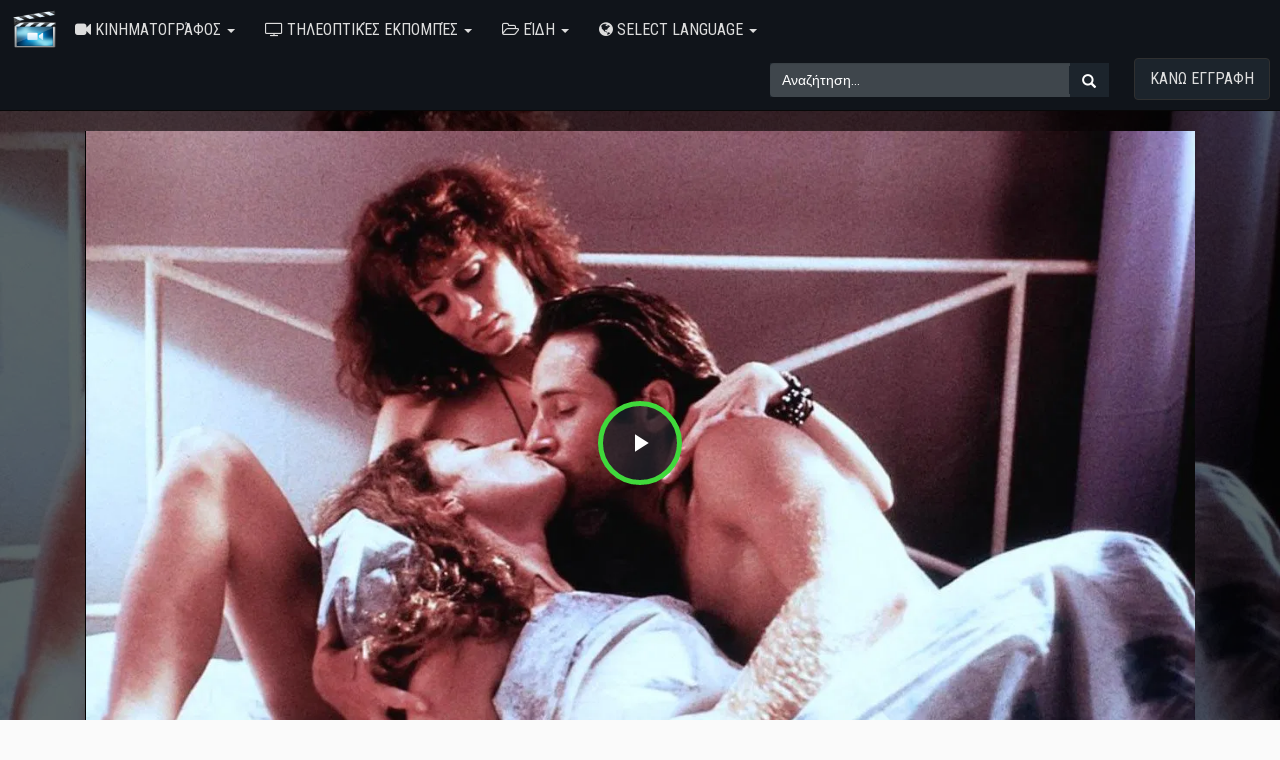

--- FILE ---
content_type: text/html; charset=UTF-8
request_url: https://box-locker.org/el/1411/el-despertar-de-sharon.html
body_size: 219755
content:
<link href="/oc-content/themes/movie/js/video-js.css?v=1.0" rel="stylesheet">
<link href="/oc-content/themes/movie/js/resolution-switcher.css" rel="stylesheet">
<link href="/oc-content/themes/movie/js/videojs-overlay.css" rel="stylesheet">
<!DOCTYPE html>
<html xmlns="http://www.w3.org/1999/xhtml" lang="en-US">
<HEAD prefix="og: http://ogp.me/ns# fb: http://ogp.me/ns/fb# article: http://ogp.me/ns/article#">
        <title>The Rapture (1991) Πλήρης ταινία online δωρεάν | BOX-LOCKER.ORG</title>
        <meta charset="UTF-8">
        <meta http-equiv="X-UA-Compatible" content="IE=edge">
        <meta name="viewport" content="width=device-width, initial-scale=1, maximum-scale=1">
        <meta name="description" content="The Rapture (1991) Πλήρης ταινία online δωρεάν. &Eta; &epsilon;&sigma;&omega;&tau;&epsilon;&rho;&iota;&kappa;&#942; &pi;&omicron;&rho;&epsilon;&#943;&alpha; &mu;&iota;&alpha;&sigmaf; &alpha;&mu;&omicron;&rho;&alpha;&lambda;&iota;&sigma;&tau;&iota;&kappa;&#942;&sigmaf; swinger &tau;&eta;&lambda;&epsilon;&phi;&omega;&nu;&#942;&tau;&rho;&iota;&alpha;&sigmaf;, &eta; &omicron;&pi;&omicron;&#943;&alpha;, &#972;&tau;&alpha;&nu; &sigma;&upsilon;&nu;&epsilon;&iota;&delta;&eta;&tau;&omicron;&pi;&omicron;&iota;&epsilon;&#943; &#972;&tau;&iota; &delta;&epsilon;&nu; &epsilon;&#943;&nu;&alpha;&iota; &eta; &mu;&omicron;&nu;&alpha;&delta;&iota;&kappa;&#942; &pi;&omicron;&upsilon; &#941;&chi;&epsilon;&iota; &delta;&epsilon;&iota; &#941;&nu;&alpha; &pi;&epsilon;&rho;&#943;&epsilon;&rho;&gamma;&omicron; &#972;&nu;&epsilon;&iota;&rho;&omicron;, &gamma;&#943;&nu;&epsilon;&tau;&alpha;&iota; &phi;&alpha;&nu;&alpha;&tau;&iota;&kappa;&#942; &theta;&rho;&eta;&sigma;&kappa;&#972;&lambda;&eta;&pi;&tau;&eta; &kappa;&alpha;&iota; &mu;&epsilon;&tau;&alpha;&kappa;&omicron;&mu;&#943;&zeta;&epsilon;&iota; &mu;&epsilon; &tau;&eta; &mu;&iota;&kappa;&rho;&#942; &tau;&eta;&sigmaf; &kappa;&#972;&rho;&eta; &sigma;&tau;&eta;&nu; &#941;&rho;&eta;&mu;&omicron; &#972;&pi;&omicron;&upsilon; &pi;&epsilon;&rho;&iota;&mu;&#941;&nu;&epsilon;&iota; &tau;&eta;&nu; &Alpha;&pi;&omicron;&kappa;&#940;&lambda;&upsilon;&psi;&eta;.">
        <meta name="keywords" content="The Rapture (1991),full movie,movies,movies online,movie free">
        <meta name="robots" content="index,follow" />
        <meta property="og:type" content="article" />
        <meta property="og:url" content="http://box-locker.org/el/1411/el-despertar-de-sharon.html" />
        <meta property="og:title" content="The Rapture (1991) Πλήρης ταινία online δωρεάν | BOX-LOCKER.ORG" /> 
        <meta property="og:description" content="The Rapture (1991) Πλήρης ταινία online δωρεάν. &Eta; &epsilon;&sigma;&omega;&tau;&epsilon;&rho;&iota;&kappa;&#942; &pi;&omicron;&rho;&epsilon;&#943;&alpha; &mu;&iota;&alpha;&sigmaf; &alpha;&mu;&omicron;&rho;&alpha;&lambda;&iota;&sigma;&tau;&iota;&kappa;&#942;&sigmaf; swinger &tau;&eta;&lambda;&epsilon;&phi;&omega;&nu;&#942;&tau;&rho;&iota;&alpha;&sigmaf;, &eta; &omicron;&pi;&omicron;&#943;&alpha;, &#972;&tau;&alpha;&nu; &sigma;&upsilon;&nu;&epsilon;&iota;&delta;&eta;&tau;&omicron;&pi;&omicron;&iota;&epsilon;&#943; &#972;&tau;&iota; &delta;&epsilon;&nu; &epsilon;&#943;&nu;&alpha;&iota; &eta; &mu;&omicron;&nu;&alpha;&delta;&iota;&kappa;&#942; &pi;&omicron;&upsilon; &#941;&chi;&epsilon;&iota; &delta;&epsilon;&iota; &#941;&nu;&alpha; &pi;&epsilon;&rho;&#943;&epsilon;&rho;&gamma;&omicron; &#972;&nu;&epsilon;&iota;&rho;&omicron;, &gamma;&#943;&nu;&epsilon;&tau;&alpha;&iota; &phi;&alpha;&nu;&alpha;&tau;&iota;&kappa;&#942; &theta;&rho;&eta;&sigma;&kappa;&#972;&lambda;&eta;&pi;&tau;&eta; &kappa;&alpha;&iota; &mu;&epsilon;&tau;&alpha;&kappa;&omicron;&mu;&#943;&zeta;&epsilon;&iota; &mu;&epsilon; &tau;&eta; &mu;&iota;&kappa;&rho;&#942; &tau;&eta;&sigmaf; &kappa;&#972;&rho;&eta; &sigma;&tau;&eta;&nu; &#941;&rho;&eta;&mu;&omicron; &#972;&pi;&omicron;&upsilon; &pi;&epsilon;&rho;&iota;&mu;&#941;&nu;&epsilon;&iota; &tau;&eta;&nu; &Alpha;&pi;&omicron;&kappa;&#940;&lambda;&upsilon;&psi;&eta;." /> 
        <meta property="og:image" content="https://image.tmdb.org/t/p/w1280/ylXFsNIhzq8A5nEqLhPdDYPOnVo.jpg" />
        <link rel="shortcut icon" href="/images/logo.png" type="image/x-icon">
        <link rel="canonical" href="https://box-locker.org/el/1411/el-despertar-de-sharon.html">
        <link href="/oc-content/themes/movie/js/dashicons.css?v=1.0" rel="stylesheet">
        <link rel="stylesheet" href="//fonts.googleapis.com/css?family=Oswald|Montserrat|Roboto+Condensed:400,700,300&amp;lang=en">
        <link rel="stylesheet" href="https://maxcdn.bootstrapcdn.com/bootstrap/3.3.7/css/bootstrap.min.css" integrity="sha384-BVYiiSIFeK1dGmJRAkycuHAHRg32OmUcww7on3RYdg4Va+PmSTsz/K68vbdEjh4u" crossorigin="anonymous">
        <link href="/oc-content/themes/movie/style.css?v=1.0" rel="stylesheet">
        <link rel="stylesheet" href="/oc-content/themes/movie/comment.css" type="text/css" />
        <script src="//ajax.googleapis.com/ajax/libs/jquery/1.12.1/jquery.min.js" type="text/javascript"></script>
        <script src="https://maxcdn.bootstrapcdn.com/bootstrap/3.3.7/js/bootstrap.min.js" integrity="sha384-Tc5IQib027qvyjSMfHjOMaLkfuWVxZxUPnCJA7l2mCWNIpG9mGCD8wGNIcPD7Txa" crossorigin="anonymous"></script>
        <script src="/oc-content/themes/movie/js/script.js" type="text/javascript"></script>
        <style type="text/css">body {background-image: linear-gradient(rgba(0,0,0,0.6), rgba(0,0,0,0.6)), url("https://image.tmdb.org/t/p/w1280/ylXFsNIhzq8A5nEqLhPdDYPOnVo.jpg");background-color: #FAFAFA;background-repeat: no-repeat;background-position: center center;background-attachment :fixed;background-size: cover;}/*body {background-color: #646464;}*/</style>
        <style type="text/css">.fbs{color:#fff;background-color:#4169E1;border-color:#2e6da4}.tws{color:#fff;background-color:#00BFFF;border-color:#2e6da4}.pts{color:#fff;background-color:red;border-color:#2e6da4}.lks{color:#fff;background-color:#4682C4;border-color:#2e6da4}.vks{color:#fff;background-color:#4682B4;border-color:#2e6da4}.texthide{text-indent:-999999px}</style>
        <style type="text/css">@media (min-width: 1024px) { #mobileshow { display: none;}}</style>
</HEAD>
<BODY id="lighy">
<div class="modal fade" id="modalLang" tabindex="-1" role="dialog" aria-labelledby="modalLangLabel" style="display: none;" aria-hidden="true">
    <div class="modal-dialog" role="document">
        <div class="modal-content">
            <div class="modal-header" style="background: #ffff;padding: 15px;border-bottom: 1px solid #e5e5e5;">
                <dib class="h5 modal-title text-info" id="modalLangLabel">Choose your language:</dib>
                <button type="button" class="close" data-dismiss="modal" aria-label="Close">
                    <span aria-hidden="true">×</span>
                </button>
            </div>
            <div class="modal-body" style="background: #ffff;">
                <div class="row">
                    <div class="col-12 col-md-6 px-0">
                        <a class="dropdown-item" href="/bg/1411/the-rapture.html" title="Bulgarian"><strong>Bulgarian <span class="text-secondary small">bg</span></strong></a>
                        <a class="dropdown-item" href="/zh/1411/the-rapture.html" title="Chinese"><strong>Chinese <span class="text-secondary small">zh</span></strong></a>
                        <a class="dropdown-item" href="/cs/1411/the-rapture.html" title="Czech"><strong>Czech <span class="text-secondary small">cs</span></strong></a>
                        <a class="dropdown-item" href="/da/1411/the-rapture.html" title="Danish"><strong>Danish <span class="text-secondary small">da</span></strong></a>
                        <a class="dropdown-item" href="/nl/1411/the-rapture.html" title="Dutch"><strong>Dutch <span class="text-secondary small">nl</span></strong></a>
                        <a class="dropdown-item" href="/en/1411/the-rapture.html" title="English"><strong>English <span class="text-secondary small">en</span></strong></a>
                        <a class="dropdown-item" href="/fi/1411/the-rapture.html" title="Finland"><strong>Finland <span class="text-secondary small">fi</span></strong></a>
                        <a class="dropdown-item" href="/fr/1411/the-rapture.html" title="French"><strong>French <span class="text-secondary small">fr</span></strong></a>
                        <a class="dropdown-item" href="/ka/1411/the-rapture.html" title="Georgian"><strong>Georgian <span class="text-secondary small">ka</span></strong></a>
                        <a class="dropdown-item" href="/de/1411/the-rapture.html" title="German"><strong>German <span class="text-secondary small">de</span></strong></a>
                        <a class="dropdown-item" href="/el/1411/the-rapture.html" title="Greek"><strong>Greek <span class="text-secondary small">el</span></strong></a>
                        <a class="dropdown-item" href="/hu/1411/the-rapture.html" title="Hungarian"><strong>Hungarian <span class="text-secondary small">hu</span></strong></a>
                        <a class="dropdown-item" href="/ja/1411/the-rapture.html" title="Japan"><strong>Japan <span class="text-secondary small">ja</span></strong></a>
                        <a class="dropdown-item" href="/it/1411/the-rapture.html" title="Italian"><strong>Italian <span class="text-secondary small">it</span></strong></a>
                        </div>
                    <div class="col-12 col-md-6 px-0">
                        <a class="dropdown-item" href="/ko/1411/the-rapture.html" title="Korean"><strong>Korean <span class="text-secondary small">ko</span></strong></a>
                        <a class="dropdown-item" href="/no/1411/the-rapture.html" title="Norway"><strong>Norway <span class="text-secondary small">no</span></strong></a>
                        <a class="dropdown-item" href="/pl/1411/the-rapture.html" title="Polish"><strong>Polish <span class="text-secondary small">pl</span></strong></a>
                        <a class="dropdown-item" href="/pt/1411/the-rapture.html" title="Portuguese"><strong>Portuguese <span class="text-secondary small">pt</span></strong></a>
                        <a class="dropdown-item" href="/ro/1411/the-rapture.html" title="Romanian"><strong>Romanian <span class="text-secondary small">ro</span></strong></a>
                        <a class="dropdown-item" href="/ru/1411/the-rapture.html" title="Russian"><strong>Russian <span class="text-secondary small">ru</span></strong></a>
                        <a class="dropdown-item" href="/ar/1411/the-rapture.html" title="Saudi Arabia"><strong>Saudi Arabia <span class="text-secondary small">ar</span></strong></a>
                        <a class="dropdown-item" href="/sr/1411/the-rapture.html" title="Serbian"><strong>Serbian <span class="text-secondary small">sr</span></strong></a>
                        <a class="dropdown-item" href="/sk/1411/the-rapture.html" title="Slovak"><strong>Slovak <span class="text-secondary small">sk</span></strong></a>
                        <a class="dropdown-item" href="/es/1411/the-rapture.html" title="Spanish; Castilian"><strong>Spanish <span class="text-secondary small">es</span></strong></a>
                        <a class="dropdown-item" href="/sv/1411/the-rapture.html" title="Swedish"><strong>Swedish <span class="text-secondary small">sv</span></strong></a>
                        <a class="dropdown-item" href="/th/1411/the-rapture.html" title="Thai"><strong>Thai <span class="text-secondary small">th</span></strong></a>
                        <a class="dropdown-item" href="/uk/1411/the-rapture.html" title="Ukrainian"><strong>Ukrainian <span class="text-secondary small">uk</span></strong></a>
                        <a class="dropdown-item" href="/vi/1411/the-rapture.html" title="Vietnamese"><strong>Vietnamese <span class="text-secondary small">vi</span></strong></a>
                    </div>
                </div>
            </div>
        </div>
    </div>
</div>
        <nav class="navbar navbar-inverse navbar-static-top">
                <div class="navbar-header">
                    <button type="button" class="navbar-toggle collapsed" data-toggle="collapse" data-target="#navbars" aria-expanded="false" aria-controls="navbars">
                        <span class="sr-only">Toggle navigation</span>
                        <span class="icon-bar"></span>
                        <span class="icon-bar"></span>
                        <span class="icon-bar"></span>
                    </button>
                    <a href="javascript:void(0)" data-toggle="modal" class="btn navbar-toggle" data-target="#modalLang"><i class="fa fa-globe" aria-hidden="true"></i> SELECT LANGUAGE</a>
                    <span><a href="/" class="navbar-brand logo"><img src="/images/logo.png" class="logo" title="Watch Full Movies Online Free | BOX-LOCKER.ORG" alt="Watch Full Movies Online Free | BOX-LOCKER.ORG" width="50"></a></span>
                                    </div>
                <div id="navbars" class="navbar-collapse collapse">
                    <ul class="nav navbar-nav">
                        <li class="dropdown"> <a href="#" class="dropdown-toggle" data-toggle="dropdown" role="button" aria-expanded="false"><i class="fa fa-video-camera"></i><font style="vertical-align: inherit;"><font style="vertical-align: inherit;" class=""> Κινηματογράφος </font></font><span class="caret"></span></a>
                        <ul class="dropdown-menu animated fadeIn" role="menu">
                            <div class="col-md-6">
                            <li><a title="Τώρα παίζει ταινίες" href="/movies/playing/"><font style="vertical-align: inherit;"><font style="vertical-align: inherit;">Τώρα παίζει</font></font></a></li>
                            <li><a title="Δημοφιλείς ταινίες" href="/movies/popular/"><font style="vertical-align: inherit;"><font style="vertical-align: inherit;">Δημοφιλής</font></font></a></li>
                            </div>
                            <div class="col-md-6">
                            <li><a title="Προσεχείς ταινίες" href="/movies/upcoming/"><font style="vertical-align: inherit;"><font style="vertical-align: inherit;">Ανερχόμενος</font></font></a></li>
                            <li><a title="Ταινίες με κορυφαία βαθμολογία" href="/movies/toprated/"><font style="vertical-align: inherit;"><font style="vertical-align: inherit;">Κορυφαία βαθμολογία</font></font></a></li>
                            </div>
                        </ul>
                        </li>
                        <li class="dropdown"> <a href="#" class="dropdown-toggle" data-toggle="dropdown" role="button" aria-expanded="false"><i class="fa fa-television"></i><font style="vertical-align: inherit;"><font style="vertical-align: inherit;"> Τηλεοπτικές εκπομπές </font></font><span class="caret"></span></a>
                        <ul class="dropdown-menu animated fadeIn" role="menu">
                        <li><a title="Τηλεοπτικές σειρές" href="/movies/tv-airing/"><font style="vertical-align: inherit;"><font style="vertical-align: inherit;">Τηλεοπτικές σειρές</font></font></a></li>
                        <li><a title="Δημοφιλείς τηλεοπτικές σειρές" href="/movies/tv-popular/"><font style="vertical-align: inherit;"><font style="vertical-align: inherit;">Δημοφιλείς τηλεοπτικές σειρές</font></font></a></li>
                        <li><a title="Στην τηλεοπτική σειρά Air" href="/movies/tv-ontheair/"><font style="vertical-align: inherit;"><font style="vertical-align: inherit;">Στην τηλεοπτική σειρά Air</font></font></a></li>
                        </ul>
                        </li>

                        <li class="dropdown"> <a href="#" class="dropdown-toggle" data-toggle="dropdown" role="button" aria-expanded="false"><i class="fa fa-folder-open-o"></i><font style="vertical-align: inherit;"><font style="vertical-align: inherit;" class=""> Είδη </font></font><span class="caret"></span></a>
                            <ul class="dropdown-menu animated fadeIn" role="menu">
                                <div class="col-md-6">
                                <li><a title="Ταινίες δράσεις" href="/genre/action/28/"><font style="vertical-align: inherit;"><font style="vertical-align: inherit;">Δράση</font></font></a></li>
                                <li><a title="Ταινίες περιπέτειας" href="/genre/adventure/12/"><font style="vertical-align: inherit;"><font style="vertical-align: inherit;">Περιπέτεια</font></font></a></li>
                                <li><a title="Ταινίες κινουμένων σχεδίων" href="/genre/animation/16/"><font style="vertical-align: inherit;"><font style="vertical-align: inherit;">Κινουμένων σχεδίων</font></font></a></li>
                                <li><a title="Ταινίες κωμωδίας" href="/genre/comedy/35/"><font style="vertical-align: inherit;"><font style="vertical-align: inherit;">Κωμωδία</font></font></a></li>
                                <li><a title="Εγκληματικές ταινίες" href="/genre/crime/80/"><font style="vertical-align: inherit;"><font style="vertical-align: inherit;">Εγκλημα</font></font></a></li>
                                <li><a title="Ταινίες ντοκιμαντέρ" href="/genre/documentary/99/"><font style="vertical-align: inherit;"><font style="vertical-align: inherit;">Ντοκυμαντέρ</font></font></a></li>
                                <li><a title="Δραματικές ταινίες" href="/genre/drama/18/"><font style="vertical-align: inherit;"><font style="vertical-align: inherit;">Δράμα</font></font></a></li>
                                <li><a title="Οικογενειακές ταινίες" href="/genre/family/10751/"><font style="vertical-align: inherit;"><font style="vertical-align: inherit;">Οικογένεια</font></font></a></li>
                                <li><a title="Ταινίες φαντασίας" href="/genre/fantasy/14/"><font style="vertical-align: inherit;"><font style="vertical-align: inherit;">Φαντασία</font></font></a></li>
                                <li><a title="Ταινίες ιστορίας" href="/genre/history/36/"><font style="vertical-align: inherit;"><font style="vertical-align: inherit;">Ιστορία</font></font></a></li>
                                </div>
                                <div class="col-md-6">
                                <li><a title="Ταινίες τρόμου" href="/genre/horror/27/"><font style="vertical-align: inherit;"><font style="vertical-align: inherit;">Φρίκη</font></font></a></li>
                                <li><a title="Μουσικές ταινίες" href="/genre/music/10402/"><font style="vertical-align: inherit;"><font style="vertical-align: inherit;">ΜΟΥΣΙΚΗ</font></font></a></li>
                                <li><a title="Ταινίες μυστηρίου" href="/genre/mystery/9648/"><font style="vertical-align: inherit;"><font style="vertical-align: inherit;">Μυστήριο</font></font></a></li>
                                <li><a title="Ρομαντικές ταινίες" href="/genre/romance/10749/"><font style="vertical-align: inherit;"><font style="vertical-align: inherit;">Ειδύλλιο</font></font></a></li>
                                <li><a title="Ταινίες επιστημονικής φαντασίας" href="/genre/science-fiction/878/"><font style="vertical-align: inherit;"><font style="vertical-align: inherit;">Επιστημονική φαντασία</font></font></a></li>
                                <li><a title="Ταινίες με τηλεοπτικές ταινίες" href="/genre/tv-movie/10770/"><font style="vertical-align: inherit;"><font style="vertical-align: inherit;">Τηλεοπτική ταινία</font></font></a></li>
                                <li><a title="Θρίλερ ταινίες" href="/genre/thriller/53/"><font style="vertical-align: inherit;"><font style="vertical-align: inherit;">Φιλμ αγωνίας</font></font></a></li>
                                <li><a title="Πολεμικές ταινίες" href="/genre/war/10752/"><font style="vertical-align: inherit;"><font style="vertical-align: inherit;">Πόλεμος</font></font></a></li>
                                <li><a title="Δυτικές ταινίες" href="/genre/western/37/"><font style="vertical-align: inherit;"><font style="vertical-align: inherit;">δυτικός</font></font></a></li>
                                </div>
                            </ul>
                        </li>
                        <li class="dropdown"> <a href="#" class="dropdown-toggle" data-toggle="dropdown" role="button" aria-expanded="false"><i class="fa fa-globe" aria-hidden="true"></i> SELECT LANGUAGE <span class="caret"></span></a>
                            <ul class="dropdown-menu animated fadeIn" role="menu">
                                <div class="col-md-6">
                                <li><a href="/bg/1411/the-rapture.html" title="Bulgarian"><strong>Bulgarian <span class="text-secondary small">bg</span></strong></a></li>
                        <li><a href="/zh/1411/the-rapture.html" title="Chinese"><strong>Chinese <span class="text-secondary small">zh</span></strong></a></li>
                        <li><a href="/cs/1411/the-rapture.html" title="Czech"><strong>Czech <span class="text-secondary small">cs</span></strong></a></li>
                        <li><a href="/da/1411/the-rapture.html" title="Danish"><strong>Danish <span class="text-secondary small">da</span></strong></a></li>
                        <li><a href="/nl/1411/the-rapture.html" title="Dutch"><strong>Dutch <span class="text-secondary small">nl</span></strong></a></li>
                        <li><a href="/en/1411/the-rapture.html" title="English"><strong>English <span class="text-secondary small">en</span></strong></a></li>
                        <li><a href="/fi/1411/the-rapture.html" title="Finland"><strong>Finland <span class="text-secondary small">fi</span></strong></a></li>
                        <li><a href="/fr/1411/the-rapture.html" title="French"><strong>French <span class="text-secondary small">fr</span></strong></a></li>
                        <li><a href="/ka/1411/the-rapture.html" title="Georgian"><strong>Georgian <span class="text-secondary small">ka</span></strong></a></li>
                        <li><a href="/de/1411/the-rapture.html" title="German"><strong>German <span class="text-secondary small">de</span></strong></a></li>
                        <li><a href="/el/1411/the-rapture.html" title="Greek"><strong>Greek <span class="text-secondary small">el</span></strong></a></li>
                        <li><a href="/hu/1411/the-rapture.html" title="Hungarian"><strong>Hungarian <span class="text-secondary small">hu</span></strong></a></li>
                        <li><a href="/ja/1411/the-rapture.html" title="Japan"><strong>Japan <span class="text-secondary small">ja</span></strong></a></li>
                        <li><a href="/it/1411/the-rapture.html" title="Italian"><strong>Italian <span class="text-secondary small">it</span></strong></a></li>
                        </div>
                                <div class="col-md-6">
                        <li><a href="/ko/1411/the-rapture.html" title="Korean"><strong>Korean <span class="text-secondary small">ko</span></strong></a></li>
                        <li><a href="/no/1411/the-rapture.html" title="Norway"><strong>Norway <span class="text-secondary small">no</span></strong></a></li>
                        <li><a href="/pl/1411/the-rapture.html" title="Polish"><strong>Polish <span class="text-secondary small">pl</span></strong></a></li>
                        <li><a href="/pt/1411/the-rapture.html" title="Portuguese"><strong>Portuguese <span class="text-secondary small">pt</span></strong></a></li>
                        <li><a href="/ro/1411/the-rapture.html" title="Romanian"><strong>Romanian <span class="text-secondary small">ro</span></strong></a></li>
                        <li><a href="/ru/1411/the-rapture.html" title="Russian"><strong>Russian <span class="text-secondary small">ru</span></strong></a></li>
                        <li><a href="/ar/1411/the-rapture.html" title="Saudi Arabia"><strong>Saudi Arabia <span class="text-secondary small">ar</span></strong></a></li>
                        <li><a href="/sr/1411/the-rapture.html" title="Serbian"><strong>Serbian <span class="text-secondary small">sr</span></strong></a></li>
                        <li><a href="/sk/1411/the-rapture.html" title="Slovak"><strong>Slovak <span class="text-secondary small">sk</span></strong></a></li>
                        <li><a href="/es/1411/the-rapture.html" title="Spanish; Castilian"><strong>Spanish <span class="text-secondary small">es</span></strong></a></li>
                        <li><a href="/sv/1411/the-rapture.html" title="Swedish"><strong>Swedish <span class="text-secondary small">sv</span></strong></a></li>
                        <li><a href="/th/1411/the-rapture.html" title="Thai"><strong>Thai <span class="text-secondary small">th</span></strong></a></li>
                        <li><a href="/uk/1411/the-rapture.html" title="Ukrainian"><strong>Ukrainian <span class="text-secondary small">uk</span></strong></a></li>
                        <li><a href="/vi/1411/the-rapture.html" title="Vietnamese"><strong>Vietnamese <span class="text-secondary small">vi</span></strong></a></li>
                                </div>
                            </ul>
                        </li>
                    </ul>
                    <ul class="nav navbar-nav navbar-right">
                        <form class="navbar-form navbar-left hidden-xs" action="/" method="GET">
                            <div class="input-group input-group-md">
                                <input type="text" class="form-control" placeholder="Αναζήτηση..." name="s" id="srch-term">
                                    <div class="input-group-btn">
                                    <button class="btn btn-search" type="submit"><i class="glyphicon glyphicon-search"></i></button>
                                </div>
                            </div>
                        </form>
                        <li><a rel="nofollow" href="/register?movie=The Rapture" class="btn subss"><font style="vertical-align: inherit;"><font style="vertical-align: inherit;">Κανω ΕΓΓΡΑΦΗ</font></font></a></li>
                    </ul>
                </div><!--/.nav-collapse -->
        </nav>
        <nav class="navbar navbar-inverse navbar-static-top monly">
            <form class="navbar-form navbar-left" action="/" method="GET">
                            <div class="input-group input-group-md">
                                <input type="text" class="form-control" placeholder="Αναζήτηση..." name="s" id="srch-term">
                                    <div class="input-group-btn">
                                    <button class="btn btn-search" type="submit"><i class="glyphicon glyphicon-search"></i></button>
                                </div>
                            </div>
            </form>
        </nav>
        
<div class="container">
    <div class="row">
    <script src="https://cdnjs.cloudflare.com/ajax/libs/jquery.lazyload/1.9.1/jquery.lazyload.min.js"></script>
	<script src="/oc-content/themes/movie/js/videojs-ie8.min.js"></script>
	<script src="/oc-content/themes/movie/js/video.js"></script>
	<script src="/oc-content/themes/movie/js/resolution-switcher.js"></script>
	<script src="/oc-content/themes/movie/js/videojs-overlay.min.js"></script>  
	<script src="/oc-content/themes/movie/js/videojs.disableProgress.js"></script>
    <div class="backdrop" style="background-image: url('https://image.tmdb.org/t/p/w1280/ylXFsNIhzq8A5nEqLhPdDYPOnVo.jpg')"></div>
    <div class="col-md-12">
        <div class="post" itemscope itemtype="http://schema.org/Movies">

        <div id="player">
				<div class="embed-responsive embed-responsive-16by9">
				    <noscript><img class="no-js" src="https://image.tmdb.org/t/p/w1280/ylXFsNIhzq8A5nEqLhPdDYPOnVo.jpg" alt="The Rapture (1991)"><style type="text/css">#my-video {display:none;}</style></noscript>
					<video id="my-video" class="video-js vjs-16-9 vjs-big-play-centered" controls="" preload="auto" width="600" height="315" poster="https://image.tmdb.org/t/p/w1280/ylXFsNIhzq8A5nEqLhPdDYPOnVo.jpg" data-setup="">
						<source src="/movie.mp4" type="video/mp4" label="SD">
						<source src="/movie.mp4" type="video/mp4" label="HD">
						<track kind="subtitles" src="" srclang="en" label="English">
						<track kind="subtitles" src="" srclang="en" label="French">
						<track kind="subtitles" src="" srclang="en" label="Germany">
						<track kind="subtitles" src="" srclang="en" label="Netherland">
						<track kind="subtitles" src="" srclang="en" label="Italy">
						<track kind="subtitles" src="" srclang="en" label="Arabic">
					</video>
					<script>videojs('my-video').videoJsResolutionSwitcher();limitload = 0;</script>
					<script>
            					var myPlayer = videojs('my-video', {"fluid": true, ControlBar: {DurationDisplay: true}});
            					var pausetime = 12; // stop at 12 seconds 
            					myPlayer.on('timeupdate', function(e) {
                					if (myPlayer.currentTime() >= pausetime) {
                    						//myPlayer.pause();
                    						$('#modal-watch').modal({show: true, backdrop: 'static'});
                    						myPlayer.exitFullscreen();
                					}
            					});
            					myPlayer.disableProgress({
                					autoDisable: true
            					});            
					</script>
				</div>
        </div>
        <div id="bar-player">
            <a href="javascript:void(0)" class="btn bp-btn-light" onclick="#" id="lightSwitch"><i class="fa fa-lightbulb-o"></i> <span></span></a>
            <a href="javascript:void(0)" class="btn bp-btn-like" onclick="#" data-target="#modal-watch" data-toggle="modal"><i class="fa fa-heart"></i> Favorite</a>
            <a href="javascript:void(0)" class="btn bp-btn-review" data-target="#modal-watch" data-toggle="modal"><i class="fa fa-comments"></i> <span>Comment</span></a>
            <span class="bp-view"><i class="fa fa-eye mr10"></i> <script type="text/javascript"> document.write(Math.floor(Math.random()*9000));</script></span>
            <div class="clearfix"></div>
    <script type="text/javascript">//<![CDATA[
    window.onload=function(){
    var swit = document.getElementById('lightSwitch');
    var container = document.getElementById('lighy');
    swit.onclick = function(){
    var color = container.style.backgroundColor;
        if(color === ''){
            container.style.backgroundColor = 'black';
        }else{
            container.style.backgroundColor = '#1c242c';
        }
    };
    }
  //]]></script>
        </div>
        <div class="post-body clearfix">
            <div class="col-md-12">
                <div id="mobileshow" class="mvic-btn text-center">
                            <button class="btn btn-success btn-01" data-toggle="modal" data-target="#modal-watch" data-backdrop="static"><span class="fa fa-play"></span><font style="vertical-align: inherit;"><font style="vertical-align: inherit;"> Παρακολουθήστε σε HD</font></font></button>
                            <button class="btn btn-success btn-02" data-toggle="modal" data-target="#modal-download" data-backdrop="static"><span class="fa fa-download"></span><font style="vertical-align: inherit;"><font style="vertical-align: inherit;"> Λήψη HD</font></font></button>
                            <div class="clearfix"></div>
<br></div>
                <ol class="breadcrumb" xmlns:v="http://rdf.data-vocabulary.org/#">
                    <li><a title="Σπίτι" href="/"><font style="vertical-align: inherit;"><font style="vertical-align: inherit;">Σπίτι</font></font></a></li>
                    <li><a title="Κινηματογράφος" href="/movies/playing/"><font style="vertical-align: inherit;"><font style="vertical-align: inherit;">Κινηματογράφος</font></font></a></li>
                    <li><a title="&Mu;&upsilon;&sigma;&tau;&eta;&rho;&#943;&omicron;&upsilon; Movies" href="https://box-locker.org/genre/mu-upsilon-sigma-tau-eta-rho-943-omicron-upsilon/9648">&Mu;&upsilon;&sigma;&tau;&eta;&rho;&#943;&omicron;&upsilon;</a></li>
                </ol>
                <div class="row">
                    <div class="col-md-2 col-sm-2 hidden-xs"><img class="poster-img" itemprop="screenshot" src="https://image.tmdb.org/t/p/w300/4EkFm13ecqO0eszr7OKT8vf1YjJ.jpg" alt="The Rapture (1991)"></div>
                    <div class="col-md-7 col-sm-7 info-detail">
                        <div class="clearfix">
                            <h1 itemprop="name">The Rapture<font style="vertical-align: inherit;"><font style="vertical-align: inherit;">&nbsp;(</font></font>1991<font style="vertical-align: inherit;"><font style="vertical-align: inherit;">)</font></font></h1>
                        </div>
                        <div class="block-social">
<strong><font style="vertical-align: inherit;"><font style="vertical-align: inherit;">Μερίδιο:</font></font></strong>
<a rel="nofollow" href="https://www.facebook.com/sharer.php?u=http://box-locker.org/el/1411/el-despertar-de-sharon.html" title="Μοιραστείτε στο Facebook" target="_blank"><div class="btn btn-primary fbs"><span class="fa fa-facebook" style="font-size:14px"></span></div></a>&nbsp;
<a rel="nofollow" href="https://twitter.com/share?url=http://box-locker.org/el/1411/el-despertar-de-sharon.html&amp;text=The Rapture (1991) Πλήρης ταινία online δωρεάν | BOX-LOCKER.ORG&amp;hashtags=The Rapture" title="Μοιραστείτε στο Twitter" target="_blank"><div class="btn btn-primary twt"><span class="fa fa-twitter" style="font-size:14px"></span></div></a>&nbsp;
<a rel="nofollow" href="https://pinterest.com/pin/create/button/?url=http://box-locker.org/el/1411/el-despertar-de-sharon.html&amp;media=https://image.tmdb.org/t/p/w300/4EkFm13ecqO0eszr7OKT8vf1YjJ.jpg&amp;description=The Rapture (1991) Πλήρης ταινία online δωρεάν Free. Watch Free The Rapture Online on BOX-LOCKER.ORG." title="Κοινοποίηση στο Pinterest" target="_blank"><div class="btn btn-primary pts"><span class="fa fa-pinterest" style="font-size:14px"></span></div></a>&nbsp;
<a rel="nofollow" href="https://www.linkedin.com/shareArticle?mini=true&amp;url=http://box-locker.org/el/1411/el-despertar-de-sharon.html&amp;title=The Rapture (1991) Πλήρης ταινία online δωρεάν | BOX-LOCKER.ORG&amp;summary=The Rapture (1991) Πλήρης ταινία online δωρεάν Free. Watch Free The Rapture Online on BOX-LOCKER.ORG.&amp;source=" title="Μοιραστείτε στο LinkedIn" target="_blank"><div class="btn btn-primary lks"><span class="fa fa-linkedin" style="font-size:14px"></span></div></a>&nbsp;
<a rel="nofollow" href="https://vk.com/share.php?url=http://box-locker.org/el/1411/el-despertar-de-sharon.html&amp;title=The Rapture (1991) Πλήρης ταινία online δωρεάν | BOX-LOCKER.ORG&amp;comment=The Rapture (1991) Πλήρης ταινία online δωρεάν Free. Watch Free The Rapture Online on BOX-LOCKER.ORG." title="Κοινοποίηση στο VK" target="_blank"><div class="btn btn-primary vks"><span class="fa fa-vk" style="font-size:14px"></span></div></a>
</div><br>
                        <div class="col-md-12 nopadding">
                            <p><a href="">The Rapture</a><font style="vertical-align: inherit;"><font style="vertical-align: inherit;">&nbsp;( </font></font>1991<font style="vertical-align: inherit;"><font style="vertical-align: inherit;">) είναι&nbsp; </font></font><a title="&Mu;&upsilon;&sigma;&tau;&eta;&rho;&#943;&omicron;&upsilon; Movies" href="https://box-locker.org/genre/mu-upsilon-sigma-tau-eta-rho-943-omicron-upsilon/9648">&Mu;&upsilon;&sigma;&tau;&eta;&rho;&#943;&omicron;&upsilon;</a><font style="vertical-align: inherit;"><font style="vertical-align: inherit;">&nbsp;ταινία σε σκηνοθεσία&nbsp; </font></font>Michael Tolkin<font style="vertical-align: inherit;"><font style="vertical-align: inherit;">&nbsp;και πρωταγωνιστούν από&nbsp; </font></font>Mimi Rogers, David Duchovny<font style="vertical-align: inherit;"><font style="vertical-align: inherit;">.&nbsp;</font></font>&Eta; &epsilon;&sigma;&omega;&tau;&epsilon;&rho;&iota;&kappa;&#942; &pi;&omicron;&rho;&epsilon;&#943;&alpha; &mu;&iota;&alpha;&sigmaf; &alpha;&mu;&omicron;&rho;&alpha;&lambda;&iota;&sigma;&tau;&iota;&kappa;&#942;&sigmaf; swinger &tau;&eta;&lambda;&epsilon;&phi;&omega;&nu;&#942;&tau;&rho;&iota;&alpha;&sigmaf;, &eta; &omicron;&pi;&omicron;&#943;&alpha;, &#972;&tau;&alpha;&nu; &sigma;&upsilon;&nu;&epsilon;&iota;&delta;&eta;&tau;&omicron;&pi;&omicron;&iota;&epsilon;&#943; &#972;&tau;&iota; &delta;&epsilon;&nu; &epsilon;&#943;&nu;&alpha;&iota; &eta; &mu;&omicron;&nu;&alpha;&delta;&iota;&kappa;&#942; &pi;&omicron;&upsilon; &#941;&chi;&epsilon;&iota; &delta;&epsilon;&iota; &#941;&nu;&alpha; &pi;&epsilon;&rho;&#943;&epsilon;&rho;&gamma;&omicron; &#972;&nu;&epsilon;&iota;&rho;&omicron;, &gamma;&#943;&nu;&epsilon;&tau;&alpha;&iota; &phi;&alpha;&nu;&alpha;&tau;&iota;&kappa;&#942; &theta;&rho;&eta;&sigma;&kappa;&#972;&lambda;&eta;&pi;&tau;&eta; &kappa;&alpha;&iota; &mu;&epsilon;&tau;&alpha;&kappa;&omicron;&mu;&#943;&zeta;&epsilon;&iota; &mu;&epsilon; &tau;&eta; &mu;&iota;&kappa;&rho;&#942; &tau;&eta;&sigmaf; &kappa;&#972;&rho;&eta; &sigma;&tau;&eta;&nu; &#941;&rho;&eta;&mu;&omicron; &#972;&pi;&omicron;&upsilon; &pi;&epsilon;&rho;&iota;&mu;&#941;&nu;&epsilon;&iota; &tau;&eta;&nu; &Alpha;&pi;&omicron;&kappa;&#940;&lambda;&upsilon;&psi;&eta;.</p>
                            <div class="mv-inf">
                        <p id="mobileshow" class="rating-stars"><font style="vertical-align: inherit;"><font style="vertical-align: inherit;">Εκτίμηση : 
				                </font></font><i class="fa fa-star text-warning"></i><i class="fa fa-star text-warning"></i><i class="fa fa-star text-warning"></i><i class="fa fa-star text-warning"></i><i class="fa fa-star text-warning"></i><i class="fa fa-star text-warning"></i><i class="fa fa-star text-warning"></i><i class="fa fa-star text-warning"></i><i class="fa fa-star-o text-muted"></i><i class="fa fa-star-o text-muted"></i><font style="vertical-align: inherit;"><font style="vertical-align: inherit;"> από 3945 χρήστες
				                </font></font></p>
                                <p><font style="vertical-align: inherit;"><font style="vertical-align: inherit;">Κυκλοφόρησε:&nbsp;</font></font>Oct 04, 1991</p>
                                <p><font style="vertical-align: inherit;"><font style="vertical-align: inherit;">Χρόνος εκτέλεσης:&nbsp; </font></font>100<font style="vertical-align: inherit;"><font style="vertical-align: inherit;">&nbsp;ελάχ.</font></font></p>
                                <p><font style="vertical-align: inherit;"><font style="vertical-align: inherit;">Είδος:&nbsp;</font></font><a title="&Mu;&upsilon;&sigma;&tau;&eta;&rho;&#943;&omicron;&upsilon; Movies" href="https://box-locker.org/genre/mu-upsilon-sigma-tau-eta-rho-943-omicron-upsilon/9648">&Mu;&upsilon;&sigma;&tau;&eta;&rho;&#943;&omicron;&upsilon;</a>, <a title="&Delta;&rho;&#940;&mu;&alpha; Movies" href="https://box-locker.org/genre/delta-rho-940-mu-alpha/18">&Delta;&rho;&#940;&mu;&alpha;</a>, <a title="&Phi;&alpha;&nu;&tau;&alpha;&sigma;&#943;&alpha;&sigmaf; Movies" href="https://box-locker.org/genre/phi-alpha-nu-tau-alpha-sigma-943-alpha-sigmaf/14">&Phi;&alpha;&nu;&tau;&alpha;&sigma;&#943;&alpha;&sigmaf;</a>, <a title="&Theta;&rho;&#943;&lambda;&epsilon;&rho; Movies" href="https://box-locker.org/genre/theta-rho-943-lambda-epsilon-rho/53">&Theta;&rho;&#943;&lambda;&epsilon;&rho;</a></p>
                                <p><font style="vertical-align: inherit;"><font style="vertical-align: inherit;">Αστέρια:&nbsp;</font></font><a title="Mimi Rogers">Mimi Rogers</a>, <a title="David Duchovny">David Duchovny</a>, <a title="Patrick Bauchau">Patrick Bauchau</a>, <a title="Kimberly Cullum">Kimberly Cullum</a></p>
                                <p><font style="vertical-align: inherit;"><font style="vertical-align: inherit;">Σκηνοθέτης:&nbsp;</font></font><a title="Michael Tolkin">Michael Tolkin</a></p>
                                <p><font style="vertical-align: inherit;"><font style="vertical-align: inherit;">Ποιότητα:&nbsp;</font></font><img src="[data-uri]" width="100" border="0"></p>
                            </div>
                        </div>
                    </div>
                    <div class="col-md-3 col-sm-3 hidden-xs">
                        <div class="mvic-btn">
                            <button data-toggle="modal" data-target="#modal-watch" data-backdrop="static" data-keyboard="false" class="btn btn-block btn-lg btn-success btn-01"><i class="fa fa-play"></i><font style="vertical-align: inherit;"><font style="vertical-align: inherit;"> Παρακολουθήστε σε HD</font></font></button>
                            <button data-toggle="modal" data-target="#modal-download" data-backdrop="static" data-keyboard="false" class="btn btn-block btn-lg btn-success btn-02"><i class="fa fa-download"></i><font style="vertical-align: inherit;"><font style="vertical-align: inherit;"> Λήψη σε HD</font></font></button>
                            <div class="clearfix"></div>
                            <div class="rating-stars text-center">
				                <i class="fa fa-star text-warning"></i><i class="fa fa-star text-warning"></i><i class="fa fa-star text-warning"></i><i class="fa fa-star text-warning"></i><i class="fa fa-star text-warning"></i><i class="fa fa-star text-warning"></i><i class="fa fa-star text-warning"></i><i class="fa fa-star text-warning"></i><i class="fa fa-star-o text-muted"></i><i class="fa fa-star-o text-muted"></i>                            </div> <!-- rating-stars -->
                            <div class="rating-vote text-center"><font style="vertical-align: inherit;"><font style="vertical-align: inherit;">
                                8.3 / 10 από 3945 χρήστες                            </font></font></div>
                        </div>
                    </div>
                </div>
            </div>
        </div>
        <div class="col-md-12">
            <div class="topic"><h3><font style="vertical-align: inherit;"><font style="vertical-align: inherit;">Σχόλια :</font></font></h3></div>
            <div class="row">
                <div class="col-md-wrap">
<div class="mvi-comment">
<div style="padding: 20px; background: white; margin-top: 1px; overflow: hidden; font-family: sans-serif!important;">
<div class="comment-wrapper">
<div class="comments-title"><font style="vertical-align: inherit;"><font style="vertical-align: inherit;">12 Σχόλια</font></font></div>
<div class="comment-area">
<input class="comment-input" placeholder="Γράψε ένα σχόλιο..." type="text">
<div class="share-facebook" display="block">
<label class="uiInputLabelInput _55sg _kv1">
<input id="js_e4" type="checkbox"><span></span>
</label>
<label class="_3-99 _2ern _50f8 _5kx5 uiInputLabelLabel" for="js_e4"><font color="black"><font style="vertical-align: inherit;"><font style="vertical-align: inherit;">Facebook</font></font></font></label>
</div>
<div class="commbt">
<a href="#" class="js-clickoffer comment-button x-domain"><font style="vertical-align: inherit;"><font style="vertical-align: inherit;">Σχόλιο</font></font></a>
</div>
</div>
</div>
<div class="comment-row">
<img class="profile-img" src="[data-uri]" alt="">
<div class="user-wrapper">
<a href="#" class="js-clickoffer"><div class="username"><font style="vertical-align: inherit;"><font style="vertical-align: inherit;">Τέιλορ Μακένζι</font></font></div></a>
<div class="clear"></div>
<div class="user-comment"><font style="vertical-align: inherit;"><font style="vertical-align: inherit;">Φοβερο! </font><font style="vertical-align: inherit;">Λατρεύω αυτόν τον ιστότοπο</font></font></div>
<div class="user-comment"><i class="fa fa-star" style="color:gold"></i><i class="fa fa-star" style="color:gold"></i><i class="fa fa-star" style="color:gold"></i><i class="fa fa-star" style="color:gold"></i><i class="fa fa-star" style="color:gold"></i> <i class="fa fa-thumbs-o-up"></i></div>
<div class="like-reply time">
<a href="#" class="js-clickoffer"><font style="vertical-align: inherit;"><font style="vertical-align: inherit;">Απάντηση</font></font></a><font style="vertical-align: inherit;"><font style="vertical-align: inherit;"> ·</font></font><a href="#" class="js-clickoffer like"><i></i><font style="vertical-align: inherit;"><font style="vertical-align: inherit;">18</font></font></a><font style="vertical-align: inherit;"><font style="vertical-align: inherit;"> · </font></font><a href="#" class="js-clickoffer"><font style="vertical-align: inherit;"><font style="vertical-align: inherit;">Μου αρέσει</font></font></a><font style="vertical-align: inherit;"><font style="vertical-align: inherit;"> · Πριν από 5 λεπτά
</font></font></div>
</div>
<div class="clear"></div>
</div>
<div class="comment-row">
<img class="profile-img" src="[data-uri]" alt="">
<div class="user-wrapper">
<a href="#" class="js-clickoffer"><div class="username"><font style="vertical-align: inherit;"><font style="vertical-align: inherit;">Άστον Άιερς</font></font></div></a>
<div class="clear"></div>
<div class="user-comment"><font style="vertical-align: inherit;"><font style="vertical-align: inherit;">Μόνο η εγγραφή είναι εύκολη και δωρεάν, επιτέλους μπορώ να παρακολουθήσω αυτήν την ταινία </font></font>The Rapture<font style="vertical-align: inherit;"><font style="vertical-align: inherit;">&nbsp;με καλή ποιότητα. </font><font style="vertical-align: inherit;">Ευχαριστώ!</font></font></div>
<div class="user-comment"><i class="fa fa-star" style="color:gold"></i><i class="fa fa-star" style="color:gold"></i><i class="fa fa-star" style="color:gold"></i><i class="fa fa-star" style="color:gold"></i><i class="fa fa-star" style="color:gold"></i> <i class="fa fa-thumbs-o-up"></i></div>
<div class="like-reply time">
<a href="#" class="js-clickoffer"><font style="vertical-align: inherit;"><font style="vertical-align: inherit;">Απάντηση</font></font></a><font style="vertical-align: inherit;"><font style="vertical-align: inherit;"> ·</font></font><a href="#" class="js-clickoffer like"><i></i><font style="vertical-align: inherit;"><font style="vertical-align: inherit;">71</font></font></a><font style="vertical-align: inherit;"><font style="vertical-align: inherit;"> · </font></font><a href="#" class="js-clickoffer"><font style="vertical-align: inherit;"><font style="vertical-align: inherit;">Μου αρέσει</font></font></a><font style="vertical-align: inherit;"><font style="vertical-align: inherit;"> · 12 λεπτά πριν
</font></font></div>
</div>
<div class="clear"></div>
</div>
<div class="comment-row">
<img class="profile-img" src="[data-uri]" alt="">
<div class="user-wrapper">
<a href="#" class="js-clickoffer"><div class="username"><font style="vertical-align: inherit;"><font style="vertical-align: inherit;">Ashley Ann</font></font></div></a>
<div class="clear"></div>
<div class="user-comment"><font style="vertical-align: inherit;"><font style="vertical-align: inherit;">Περιμένω να δω αυτήν την ταινία για μήνες. </font><font style="vertical-align: inherit;">και τελικά βγήκε επίσης</font></font></div>
<div class="user-comment"><i class="fa fa-star" style="color:gold"></i><i class="fa fa-star" style="color:gold"></i><i class="fa fa-star" style="color:gold"></i><i class="fa fa-star" style="color:gold"></i><i class="fa fa-star-o" style="color:gold"></i> <i class="fa fa-thumbs-o-up"></i></div>
<div class="like-reply time">
<a href="#" class="js-clickoffer"><font style="vertical-align: inherit;"><font style="vertical-align: inherit;">Απάντηση</font></font></a><font style="vertical-align: inherit;"><font style="vertical-align: inherit;"> ·</font></font><a href="#" class="js-clickoffer like"><i></i><font style="vertical-align: inherit;"><font style="vertical-align: inherit;">35</font></font></a><font style="vertical-align: inherit;"><font style="vertical-align: inherit;"> · </font></font><a href="#" class="js-clickoffer"><font style="vertical-align: inherit;"><font style="vertical-align: inherit;">Μου αρέσει</font></font></a><font style="vertical-align: inherit;"><font style="vertical-align: inherit;"> · Πριν από 27 λεπτά
</font></font></div>
</div>
<div class="clear"></div>
</div>
<div class="comment-row">
<img class="profile-img" src="[data-uri]" alt="">
<div class="user-wrapper">
<a href="#" class="js-clickoffer"><div class="username"><font style="vertical-align: inherit;"><font style="vertical-align: inherit;">Cheryl Lynn</font></font></div></a>
<div class="clear"></div>
<div class="user-comment"><font style="vertical-align: inherit;"><font style="vertical-align: inherit;">Αυτή η ταινία </font></font>The Rapture<font style="vertical-align: inherit;"><font style="vertical-align: inherit;">&nbsp;είναι πολύ ωραία, με ποιότητα HD</font></font></div>
<div class="user-comment"><i class="fa fa-star" style="color:gold"></i><i class="fa fa-star" style="color:gold"></i><i class="fa fa-star" style="color:gold"></i><i class="fa fa-star" style="color:gold"></i><i class="fa fa-star" style="color:gold"></i> <i class="fa fa-thumbs-o-up"></i></div>
<div class="like-reply time">
<a href="#" class="js-clickoffer"><font style="vertical-align: inherit;"><font style="vertical-align: inherit;">Απάντηση</font></font></a><font style="vertical-align: inherit;"><font style="vertical-align: inherit;"> ·</font></font><a href="#" class="js-clickoffer like"><i></i><font style="vertical-align: inherit;"><font style="vertical-align: inherit;">78</font></font></a><font style="vertical-align: inherit;"><font style="vertical-align: inherit;"> · </font></font><a href="#" class="js-clickoffer"><font style="vertical-align: inherit;"><font style="vertical-align: inherit;">Μου αρέσει</font></font></a><font style="vertical-align: inherit;"><font style="vertical-align: inherit;"> · 1 ώρα πριν
</font></font></div>
</div>
<div class="clear"></div>
</div>
<div class="comment-row">
<img class="profile-img" src="[data-uri]" alt="">
<div class="user-wrapper">
<a href="#" class="js-clickoffer"><div class="username"><font style="vertical-align: inherit;"><font style="vertical-align: inherit;">Erin Cochran Cole</font></font></div></a>
<div class="clear"></div>
<div class="user-comment"><font style="vertical-align: inherit;"><font style="vertical-align: inherit;">Η εξαιρετική επιλογή και η ποιότητα είναι καλύτερη από το καλώδιο τηλεόρασης, χωρίς αστείο</font></font></div>
<div class="user-comment"><i class="fa fa-star" style="color:gold"></i><i class="fa fa-star" style="color:gold"></i><i class="fa fa-star" style="color:gold"></i><i class="fa fa-star" style="color:gold"></i><i class="fa fa-star" style="color:gold"></i> <i class="fa fa-thumbs-o-up"></i></div>
<div class="like-reply time">
<a href="#" class="js-clickoffer"><font style="vertical-align: inherit;"><font style="vertical-align: inherit;">Απάντηση</font></font></a><font style="vertical-align: inherit;"><font style="vertical-align: inherit;"> ·</font></font><a href="#" class="js-clickoffer like"><i></i><font style="vertical-align: inherit;"><font style="vertical-align: inherit;">35</font></font></a><font style="vertical-align: inherit;"><font style="vertical-align: inherit;"> · </font></font><a href="#" class="js-clickoffer"><font style="vertical-align: inherit;"><font style="vertical-align: inherit;">Μου αρέσει</font></font></a><font style="vertical-align: inherit;"><font style="vertical-align: inherit;"> · πριν από 8 ώρες
</font></font></div>
</div>
<div class="clear"></div>
</div>
<div class="comment-row sub">
<img class="profile-img" src="[data-uri]" alt="">
<div class="user-wrapper">
<a href="#" class="js-clickoffer"><div class="username"><font style="vertical-align: inherit;"><font style="vertical-align: inherit;">Kyle Magner</font></font></div></a>
<div class="clear"></div>
<div class="user-comment"><font style="vertical-align: inherit;"><font style="vertical-align: inherit;">ναι, είμαι επίσης μέσω αυτού για να παρακολουθώ ταινίες </font></font><img src="[data-uri]" style="height: 13px;"></div>
<div class="like-reply time">
<a href="#" class="js-clickoffer"><font style="vertical-align: inherit;"><font style="vertical-align: inherit;">Απάντηση</font></font></a><font style="vertical-align: inherit;"><font style="vertical-align: inherit;"> ·</font></font><a href="#" class="js-clickoffer like"><i></i><font style="vertical-align: inherit;"><font style="vertical-align: inherit;">35</font></font></a><font style="vertical-align: inherit;"><font style="vertical-align: inherit;"> · </font></font><a href="#" class="js-clickoffer"><font style="vertical-align: inherit;"><font style="vertical-align: inherit;">Μου αρέσει</font></font></a><font style="vertical-align: inherit;"><font style="vertical-align: inherit;"> · Πριν από 2 ώρα
</font></font></div>
</div>
<div class="clear"></div>
</div>
<div class="comment-row" id="fbFeedbackContent">
<img class="profile-img" src="[data-uri]" alt="">
<div class="user-wrapper">
<a href="#" class="js-clickoffer"><div class="username"><font style="vertical-align: inherit;"><font style="vertical-align: inherit;">Έρικ Μη</font></font></div></a>
<div class="clear"></div>
<div class="user-comment"><font style="vertical-align: inherit;"><font style="vertical-align: inherit;">Ναι, αυτό λειτουργεί πραγματικά! </font><font style="vertical-align: inherit;">Μόλις πήρα τον δωρεάν λογαριασμό μου</font></font></div>
<div class="user-comment"><i class="fa fa-star" style="color:gold"></i><i class="fa fa-star" style="color:gold"></i><i class="fa fa-star" style="color:gold"></i><i class="fa fa-star" style="color:gold"></i><i class="fa fa-star" style="color:gold"></i> <i class="fa fa-thumbs-o-up"></i></div>
<div class="like-reply time">
<a href="#" class="js-clickoffer"><font style="vertical-align: inherit;"><font style="vertical-align: inherit;">Απάντηση</font></font></a><font style="vertical-align: inherit;"><font style="vertical-align: inherit;"> ·</font></font><a href="#" class="js-clickoffer like"><i></i><font style="vertical-align: inherit;"><font style="vertical-align: inherit;">48</font></font></a><font style="vertical-align: inherit;"><font style="vertical-align: inherit;"> · </font></font><a href="#" class="js-clickoffer"><font style="vertical-align: inherit;"><font style="vertical-align: inherit;">Μου αρέσει</font></font></a><font style="vertical-align: inherit;"><font style="vertical-align: inherit;"> · Πριν από 1 μέρες
</font></font></div>
</div>
<div class="clear"></div>
</div>
<div class="comment-row">
<img class="profile-img" src="[data-uri]" alt="">
<div class="user-wrapper">
<a href="#" class="js-clickoffer"><div class="username"><font style="vertical-align: inherit;"><font style="vertical-align: inherit;">Τέρι Μπάρνες</font></font></div></a>
<div class="clear"></div>
<div class="user-comment"><font style="vertical-align: inherit;"><font style="vertical-align: inherit;">Μία από τις καλύτερες ταινίες που έχω δει φέτος!</font></font></div>
<div class="user-comment"><i class="fa fa-star" style="color:gold"></i><i class="fa fa-star" style="color:gold"></i><i class="fa fa-star" style="color:gold"></i><i class="fa fa-star" style="color:gold"></i><i class="fa fa-star" style="color:gold"></i> <i class="fa fa-thumbs-o-up"></i></div>
<div class="like-reply time">
<a href="#" class="js-clickoffer"><font style="vertical-align: inherit;"><font style="vertical-align: inherit;">Απάντηση</font></font></a><font style="vertical-align: inherit;"><font style="vertical-align: inherit;"> ·</font></font><a href="#" class="js-clickoffer like"><i></i><font style="vertical-align: inherit;"><font style="vertical-align: inherit;">52</font></font></a><font style="vertical-align: inherit;"><font style="vertical-align: inherit;"> · </font></font><a href="#" class="js-clickoffer"><font style="vertical-align: inherit;"><font style="vertical-align: inherit;">Μου αρέσει</font></font></a><font style="vertical-align: inherit;"><font style="vertical-align: inherit;"> · Πριν από 1 μέρες
</font></font></div>
</div>
<div class="clear"></div>
</div>
<div class="comment-row">
<img class="profile-img" src="[data-uri]" alt="">
<div class="user-wrapper">
<a href="#" class="js-clickoffer"><div class="username"><font style="vertical-align: inherit;"><font style="vertical-align: inherit;">Πάστορας Σαχουάνο</font></font></div></a>
<div class="clear"></div>
<div class="user-comment"><font style="vertical-align: inherit;"><font style="vertical-align: inherit;">Ενθουσιασμένοι, χαρούμενα παιδιά !!!</font></font></div>
<div class="user-comment"><i class="fa fa-star" style="color:gold"></i><i class="fa fa-star" style="color:gold"></i><i class="fa fa-star" style="color:gold"></i><i class="fa fa-star" style="color:gold"></i><i class="fa fa-star" style="color:gold"></i> <i class="fa fa-thumbs-o-up"></i></div>
<div class="like-reply time">
<a href="#" class="js-clickoffer"><font style="vertical-align: inherit;"><font style="vertical-align: inherit;">Απάντηση</font></font></a><font style="vertical-align: inherit;"><font style="vertical-align: inherit;"> ·</font></font><a href="#" class="js-clickoffer like"><i></i><font style="vertical-align: inherit;"><font style="vertical-align: inherit;">78</font></font></a><font style="vertical-align: inherit;"><font style="vertical-align: inherit;"> · </font></font><a href="#" class="js-clickoffer"><font style="vertical-align: inherit;"><font style="vertical-align: inherit;">Μου αρέσει</font></font></a><font style="vertical-align: inherit;"><font style="vertical-align: inherit;"> · πριν από 2 ημέρες
</font></font></div>
</div>
<div class="clear"></div>
</div>
<div class="comment-row sub">
<img class="profile-img" src="[data-uri]" alt="">
<div class="user-wrapper">
<a href="#" class="js-clickoffer"><div class="username"><font style="vertical-align: inherit;"><font style="vertical-align: inherit;">Laura Velez Garcia</font></font></div></a>
<div class="clear"></div>
<div class="user-comment"><font style="vertical-align: inherit;"><font style="vertical-align: inherit;">Ευχαριστώ, χαίρομαι που παρακολουθώ αυτήν την ταινία </font></font><img src="[data-uri]" style="height: 13px;"></div>
<div class="like-reply time">
<a href="#" class="js-clickoffer"><font style="vertical-align: inherit;"><font style="vertical-align: inherit;">Απάντηση</font></font></a><font style="vertical-align: inherit;"><font style="vertical-align: inherit;"> ·</font></font><a href="#" class="js-clickoffer like"><i></i><font style="vertical-align: inherit;"><font style="vertical-align: inherit;">35</font></font></a><font style="vertical-align: inherit;"><font style="vertical-align: inherit;"> · </font></font><a href="#" class="js-clickoffer"><font style="vertical-align: inherit;"><font style="vertical-align: inherit;">Μου αρέσει</font></font></a><font style="vertical-align: inherit;"><font style="vertical-align: inherit;"> · πριν από 3 ώρες
</font></font></div>
</div>
<div class="clear"></div>
</div>
<div class="comment-row sub">
<img class="profile-img" src="[data-uri]" alt="">
<div class="user-wrapper">
<a href="#" class="js-clickoffer"><div class="username"><font style="vertical-align: inherit;"><font style="vertical-align: inherit;">Wouter van der Giessen</font></font></div></a>
<div class="clear"></div>
<div class="user-comment"><a href="#" class="js-clickoffer"><font color="blue"><font style="vertical-align: inherit;"><font style="vertical-align: inherit;">Laura Velez Garcia</font></font></font></a><font style="vertical-align: inherit;"><font style="vertical-align: inherit;"> ναι κι εγώ</font></font><img src="[data-uri]" style="height: 13px;"></div>
<div class="like-reply time">
<a href="#" class="js-clickoffer"><font style="vertical-align: inherit;"><font style="vertical-align: inherit;">Απάντηση</font></font></a><font style="vertical-align: inherit;"><font style="vertical-align: inherit;"> ·</font></font><a href="#" class="js-clickoffer like"><i></i><font style="vertical-align: inherit;"><font style="vertical-align: inherit;">35</font></font></a><font style="vertical-align: inherit;"><font style="vertical-align: inherit;"> · </font></font><a href="#" class="js-clickoffer"><font style="vertical-align: inherit;"><font style="vertical-align: inherit;">Μου αρέσει</font></font></a><font style="vertical-align: inherit;"><font style="vertical-align: inherit;"> · πριν από 3 ώρες
</font></font></div>
</div>
<div class="clear"></div>
</div>
<div class="comment-row">
<img class="profile-img" src="[data-uri]" alt="">
<div class="user-wrapper">
<a href="#" class="js-clickoffer"><div class="username"><font style="vertical-align: inherit;"><font style="vertical-align: inherit;">Janet McCann</font></font></div></a>
<div class="clear"></div>
<div class="user-comment"><font style="vertical-align: inherit;"><font style="vertical-align: inherit;">Η εγγραφή ήταν πολύ εύκολη. </font><font style="vertical-align: inherit;">Λιγότερο από 1 λεπτό ήμουν δεμένος</font></font></div>
<div class="user-comment"><i class="fa fa-star" style="color:gold"></i><i class="fa fa-star" style="color:gold"></i><i class="fa fa-star" style="color:gold"></i><i class="fa fa-star" style="color:gold"></i><i class="fa fa-star" style="color:gold"></i> <i class="fa fa-thumbs-o-up"></i></div>
<div class="like-reply time">
<a href="#" class="js-clickoffer"><font style="vertical-align: inherit;"><font style="vertical-align: inherit;">Απάντηση</font></font></a><font style="vertical-align: inherit;"><font style="vertical-align: inherit;"> ·</font></font><a href="#" class="js-clickoffer like"><i></i><font style="vertical-align: inherit;"><font style="vertical-align: inherit;">78</font></font></a><font style="vertical-align: inherit;"><font style="vertical-align: inherit;"> · </font></font><a href="#" class="js-clickoffer"><font style="vertical-align: inherit;"><font style="vertical-align: inherit;">Μου αρέσει</font></font></a><font style="vertical-align: inherit;"><font style="vertical-align: inherit;"> · πριν από 3 ημέρες
</font></font></div>
</div>
</div>
</div>
</div>
                </div>
            </div>
            <div class="clearfix"></div>
        </div>
        </div>
    </div>
    </div> <!-- /row -->
</div> <!-- /container -->
    <div class="clearfix"></div>
    <footer style="background-image:url('[data-uri]');background-size: 100%;background-repeat: no-repeat;">
        <div class="container">
            <div class="row">
                <div class="col-md-5">
                    <div class="row">
                    <div class="footer-link nomar col-md-4">
                        <h3 class="footer-link-head"><font style="vertical-align: inherit;"><font style="vertical-align: inherit;">Κινηματογράφος</font></font></h3>
                        <p><a href="/movies/playing/"><font style="vertical-align: inherit;"><font style="vertical-align: inherit;">Τώρα παίζει ταινίες</font></font></a></p>
                        <p><a href="/movies/popular/"><font style="vertical-align: inherit;"><font style="vertical-align: inherit;">Δημοφιλείς ταινίες</font></font></a></p>
                        <p><a href="/movies/upcoming/"><font style="vertical-align: inherit;"><font style="vertical-align: inherit;">Προσεχείς ταινίες</font></font></a></p>
                    </div>
                    <div class="footer-link nomar col-md-4">
                        <h3 class="footer-link-head"><font style="vertical-align: inherit;"><font style="vertical-align: inherit;">Τηλεοπτικές εκπομπές</font></font></h3>
                        <p><a href="/movies/tv-airing/"><font style="vertical-align: inherit;"><font style="vertical-align: inherit;">Προβολή τηλεοπτικών εκπομπών</font></font></a></p>
                        <p><a href="/movies/tv-popular/"><font style="vertical-align: inherit;"><font style="vertical-align: inherit;">Δημοφιλείς τηλεοπτικές εκπομπές</font></font></a></p>
                        <p><a href="/movies/tv-ontheair/"><font style="vertical-align: inherit;"><font style="vertical-align: inherit;">Στις τηλεοπτικές εκπομπές Air</font></font></a></p>
                    </div>
                    <div class="footer-link nomar col-md-4">
                        <h3 class="footer-link-head"><font style="vertical-align: inherit;"><font style="vertical-align: inherit;">Σχετικά με</font></font></h3>
                        <p><a href="/movies/contact-us/" title="Επικοινωνήστε μαζί μας"><font style="vertical-align: inherit;"><font style="vertical-align: inherit;">Επικοινωνία</font></font></a></p>
                        <p><a href="/movies/privacy-policy/" title="Μυστικότητα"><font style="vertical-align: inherit;"><font style="vertical-align: inherit;">Μυστικότητα</font></font></a></p>
                        <p><a href="/movies/dmca-notice/" title="dmca"><font style="vertical-align: inherit;"><font style="vertical-align: inherit;">DMCA</font></font></a></p>
                    </div>
                    </div>
                </div>
                <div class="col-md-3">
                    <div class="footer-link"><h3 class="footer-link-head"><font style="vertical-align: inherit;"><font style="vertical-align: inherit;">Εταίρος</font></font></h3>
                    <p><img src="[data-uri]" width="35" border="0">&nbsp;&nbsp;&nbsp;
                    <img src="[data-uri]" width="55" border="0">&nbsp;&nbsp;&nbsp;
                    <img src="[data-uri]" width="55" border="0"></p>
                    <p>
                    <img src="[data-uri]" width="75" border="0">&nbsp;&nbsp;&nbsp;
                    <img src="[data-uri]" width="40" border="0">&nbsp;&nbsp;&nbsp;
                    <img src="[data-uri]" width="30" border="0">
                    </p>
                    </div>
                </div>
                <div class="col-md-4">
                    <center><a href="javascript:void(0)" data-toggle="modal" data-target="#modal-watch"><img alt="ακολουθησε μας" height="85" src="[data-uri]" width="136"></a></center>
                    <p><font style="vertical-align: inherit;"><font style="vertical-align: inherit;">Πνευματικά δικαιώματα ©&nbsp; </font></font>2026&nbsp;BOX-LOCKER.ORG<font style="vertical-align: inherit;"><font style="vertical-align: inherit;">&nbsp;| </font><font style="vertical-align: inherit;">Όλα τα δικαιώματα διατηρούνται</font></font></p>
                    <p style="font-size: 11px; line-height: 14px; color: rgba(255,255,255,0.4)"><font style="vertical-align: inherit;"><font style="vertical-align: inherit;">Αποποίηση ευθυνών: Αυτός ο ιστότοπος δεν αποθηκεύει αρχεία στον διακομιστή του. </font><font style="vertical-align: inherit;">Όλα τα περιεχόμενα παρέχονται από μη συνδεδεμένα τρίτα μέρη.</font></font></p>
                </div>
                <div class="clearfix"></div>
            </div>
        </div>
    </footer>
<style>
    .btnreg{margin-top:15px;border:1px solid #729926;background:#729926;background-image:linear-gradient(to bottom,#8ebc34,#729926);border-radius:5px;box-shadow:-1px 1px 2px #8a8a8a,inset 2px 2px 2px rgba(186,214,130,.5);width:100%;padding:17px 20px;color:#fff!important;display:inline-block;font:normal 700 20px/1 Roboto,sans-serif;text-align:center;text-shadow:none;position:relative;margin-bottom:8px;border-color:#729926}.btnreg::before{height:18px;width:18px;background-position:19px 0;top:-1px;left:0;content:' ';position:absolute;display:block;background-image:url([data-uri])}.btnreg:hover{text-decoration:none;color:#fefefe}
</style>
    <div class="modal fade" id="modal-watch" tabindex="-1" role="dialog" aria-labelledby="reg_forms" aria-hidden="true" style="display: none;">
        <div class="modal-dialog">
           <div class="modal-content clearfix">
                <div class="mlogo" style="background-image: linear-gradient(rgba(0,0,0,0.6), rgba(0,0,0,0.6)), url('https://image.tmdb.org/t/p/w1280/ylXFsNIhzq8A5nEqLhPdDYPOnVo.jpg')">
                    <div class="h3"><span class="text-large font-bold" style="font-weight: 700"><font color="cyan"><font style="vertical-align: inherit;"><font style="vertical-align: inherit;">Ενεργοποιήστε τον ΔΩΡΕΑΝ λογαριασμό σας!</font></font></font></span></div>
                </div>
                <div class="modal-body text-center">
                    <h3 class="modal-title" id="myModalLabel"><span class="text-large font-bold" style="font-weight: 700"><font style="vertical-align: inherit;"><font class="" style="vertical-align: inherit;">Για να παρακολουθήσετε την πλήρη ταινία [HD], πρέπει να </font></font><a rel="nofollow" href="/register?movie=The Rapture"><font color="red"><b><font style="vertical-align: inherit;"><font class="" style="vertical-align: inherit;">εγγραφείτε ΔΩΡΕΑΝ</font></font></b></font></a><font style="vertical-align: inherit;"><font class="" style="vertical-align: inherit;"> λογαριασμός.</font></font></span></h3><br>
                    <a href="/register?movie=The Rapture" class="btnreg"><font style="vertical-align: inherit;"><font style="vertical-align: inherit;">➞ Εγγραφείτε ΔΩΡΕΑΝ</font></font></a>
                    <p></p>
                    <p><i class="fa fa-lock"></i><font style="vertical-align: inherit;"><font style="vertical-align: inherit;"> Ασφαλής επαληθευμένη</font></font></p>
                    <p><span class="text-large font-bold" style="font-weight: 700"><i class="fa fa-info-circle fa-fw"></i><font style="vertical-align: inherit;"><font style="vertical-align: inherit;">Η εγγραφή είναι εύκολη και γρήγορη, διαρκεί λιγότερο από 1 λεπτό για να εγγραφείτε και, στη συνέχεια, μπορείτε να απολαύσετε απεριόριστες ταινίες και τηλεοπτικές εκπομπές με ποιότητα HD.</font></font></span></p><br>
                    <p><span class="text-large font-bold" style="font-weight: 700"><font style="vertical-align: inherit;"><font style="vertical-align: inherit;">Διαθέσιμες μορφές:</font></font></span></p>
                    <img class="img-responsive" src="[data-uri]" width="100%" height="auto" alt="Available Formats">
                </div>
                </div>
           </div>
        </div>
    </div>
    <div class="modal fade" id="modal-download" tabindex="-1" role="dialog" aria-labelledby="reg_forms" aria-hidden="true" style="display: none;">
        <div class="modal-dialog">
           <div class="modal-content clearfix">
                <div class="mlogo" style="background-image: linear-gradient(rgba(0,0,0,0.6), rgba(0,0,0,0.6)), url('https://image.tmdb.org/t/p/w1280/ylXFsNIhzq8A5nEqLhPdDYPOnVo.jpg')">
                    <div class="h3"><span class="text-large font-bold" style="font-weight: 700"><font color="cyan"><font style="vertical-align: inherit;"><font style="vertical-align: inherit;">Ενεργοποιήστε τον ΔΩΡΕΑΝ λογαριασμό σας!</font></font></font></span></div>
                </div>
                <div class="modal-body text-center">
                    <h3 class="modal-title" id="myModalLabel"><span class="text-large font-bold" style="font-weight: 700"><font style="vertical-align: inherit;"><font style="vertical-align: inherit;">Για να κατεβάσετε την πλήρη ταινία [HD], πρέπει να </font></font><a rel="nofollow" href="/register?movie=The Rapture"><font color="red"><b><font style="vertical-align: inherit;"><font style="vertical-align: inherit;">εγγραφείτε ΔΩΡΕΑΝ</font></font></b></font></a><font style="vertical-align: inherit;"><font style="vertical-align: inherit;"> λογαριασμός.</font></font></span></h3><br>
                    <a href="/register?movie=The Rapture" class="btnreg"><font style="vertical-align: inherit;"><font style="vertical-align: inherit;">➞ Εγγραφείτε ΔΩΡΕΑΝ</font></font></a>
                    <p></p>
                    <p><i class="fa fa-lock"></i><font style="vertical-align: inherit;"><font style="vertical-align: inherit;"> Ασφαλής επαληθευμένη</font></font></p>
                    <p><span class="text-large font-bold" style="font-weight: 700"><i class="fa fa-info-circle fa-fw"></i><font style="vertical-align: inherit;"><font style="vertical-align: inherit;">Η εγγραφή είναι εύκολη και γρήγορη, διαρκεί λιγότερο από 1 λεπτό για να εγγραφείτε και, στη συνέχεια, μπορείτε να απολαύσετε απεριόριστες ταινίες και τηλεοπτικές εκπομπές με ποιότητα HD.</font></font></span></p><br>
                    <p><span class="text-large font-bold" style="font-weight: 700"><font style="vertical-align: inherit;"><font style="vertical-align: inherit;">Διαθέσιμες μορφές:</font></font></span></p>
                    <img class="img-responsive" src="[data-uri]" width="100%" height="auto" alt="Available Formats">
                </div>
                </div>
           </div>
        </div>
    </div>
<script type="text/javascript">
<!--
document.write(unescape('%3c%21%2d%2d%20%48%69%73%74%61%74%73%2e%63%6f%6d%20%20%53%54%41%52%54%20%20%28%61%79%6e%63%29%2d%2d%3e%0d%0a%3c%73%63%72%69%70%74%20%74%79%70%65%3d%22%74%65%78%74%2f%6a%61%76%61%73%63%72%69%70%74%22%3e%76%61%72%20%5f%48%61%73%79%6e%63%3d%20%5f%48%61%73%79%6e%63%7c%7c%20%5b%5d%3b%0d%0a%5f%48%61%73%79%6e%63%2e%70%75%73%68%28%5b%27%48%69%73%74%61%74%73%2e%73%74%61%72%74%27%2c%20%27%31%2c%34%34%33%33%30%32%35%2c%34%2c%30%2c%30%2c%30%2c%30%30%30%31%30%30%30%30%27%5d%29%3b%0d%0a%5f%48%61%73%79%6e%63%2e%70%75%73%68%28%5b%27%48%69%73%74%61%74%73%2e%66%61%73%69%27%2c%20%27%31%27%5d%29%3b%0d%0a%5f%48%61%73%79%6e%63%2e%70%75%73%68%28%5b%27%48%69%73%74%61%74%73%2e%74%72%61%63%6b%5f%68%69%74%73%27%2c%20%27%27%5d%29%3b%0d%0a%28%66%75%6e%63%74%69%6f%6e%28%29%20%7b%0d%0a%76%61%72%20%68%73%20%3d%20%64%6f%63%75%6d%65%6e%74%2e%63%72%65%61%74%65%45%6c%65%6d%65%6e%74%28%27%73%63%72%69%70%74%27%29%3b%20%68%73%2e%74%79%70%65%20%3d%20%27%74%65%78%74%2f%6a%61%76%61%73%63%72%69%70%74%27%3b%20%68%73%2e%61%73%79%6e%63%20%3d%20%74%72%75%65%3b%0d%0a%68%73%2e%73%72%63%20%3d%20%28%27%2f%2f%73%31%30%2e%68%69%73%74%61%74%73%2e%63%6f%6d%2f%6a%73%31%35%5f%61%73%2e%6a%73%27%29%3b%0d%0a%28%64%6f%63%75%6d%65%6e%74%2e%67%65%74%45%6c%65%6d%65%6e%74%73%42%79%54%61%67%4e%61%6d%65%28%27%68%65%61%64%27%29%5b%30%5d%20%7c%7c%20%64%6f%63%75%6d%65%6e%74%2e%67%65%74%45%6c%65%6d%65%6e%74%73%42%79%54%61%67%4e%61%6d%65%28%27%62%6f%64%79%27%29%5b%30%5d%29%2e%61%70%70%65%6e%64%43%68%69%6c%64%28%68%73%29%3b%0d%0a%7d%29%28%29%3b%3c%2f%73%63%72%69%70%74%3e%0d%0a%3c%6e%6f%73%63%72%69%70%74%3e%3c%61%20%68%72%65%66%3d%22%2f%22%20%74%61%72%67%65%74%3d%22%5f%62%6c%61%6e%6b%22%3e%3c%69%6d%67%20%20%73%72%63%3d%22%2f%2f%73%73%74%61%74%69%63%31%2e%68%69%73%74%61%74%73%2e%63%6f%6d%2f%30%2e%67%69%66%3f%34%34%33%33%30%32%35%26%31%30%31%22%20%61%6c%74%3d%22%63%6f%75%6e%74%65%72%20%63%72%65%61%74%65%20%68%69%74%22%20%62%6f%72%64%65%72%3d%22%30%22%3e%3c%2f%61%3e%3c%2f%6e%6f%73%63%72%69%70%74%3e%0d%0a%3c%21%2d%2d%20%48%69%73%74%61%74%73%2e%63%6f%6d%20%20%45%4e%44%20%20%2d%2d%3e'));
//-->
</script>
<script type='text/javascript'>var _Hasync=_Hasync|| [];_Hasync.push(['Histats.start', '1,4855026,4,0,0,0,00010000']);_Hasync.push(['Histats.fasi', '1']);_Hasync.push(['Histats.track_hits', '']);(function(){var hs=document.createElement('script'); hs.type='text/javascript'; hs.async=true;hs.src=('https://s10.histats.com/js15_as.js');(document.getElementsByTagName('head')[0] || document.getElementsByTagName('body')[0]).appendChild(hs);})();</script><noscript><a href='https://www.histats.com' target='_blank'><img src='https://sstatic1.histats.com/0.gif?4855026&101' alt='advanced web statistics' border='0'></a></noscript><script defer src="https://static.cloudflareinsights.com/beacon.min.js/vcd15cbe7772f49c399c6a5babf22c1241717689176015" integrity="sha512-ZpsOmlRQV6y907TI0dKBHq9Md29nnaEIPlkf84rnaERnq6zvWvPUqr2ft8M1aS28oN72PdrCzSjY4U6VaAw1EQ==" data-cf-beacon='{"version":"2024.11.0","token":"d159f749fbac423c956fa6f52c8e9d4e","r":1,"server_timing":{"name":{"cfCacheStatus":true,"cfEdge":true,"cfExtPri":true,"cfL4":true,"cfOrigin":true,"cfSpeedBrain":true},"location_startswith":null}}' crossorigin="anonymous"></script>
</BODY>
</html>